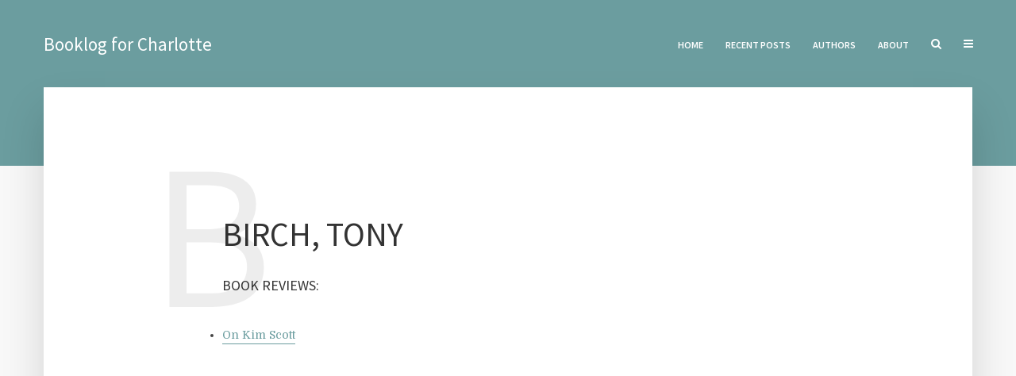

--- FILE ---
content_type: text/html; charset=UTF-8
request_url: https://booklogforcharlotte.com/authors/birch-tony/
body_size: 11543
content:
<!DOCTYPE html>
<html lang="en-US" class="no-js no-svg">
	<head>
		<meta charset="UTF-8">
		<meta name="viewport" content="width=device-width, initial-scale=1">
		<link rel="profile" href="http://gmpg.org/xfn/11">
		<title>Birch, Tony &#8211; Booklog for Charlotte</title>
<meta name='robots' content='max-image-preview:large' />
	<style>img:is([sizes="auto" i], [sizes^="auto," i]) { contain-intrinsic-size: 3000px 1500px }</style>
	<!-- Google tag (gtag.js) -->
<script async src="https://www.googletagmanager.com/gtag/js?id=G-N0F5YW9XVK"></script>
<script>
  window.dataLayer = window.dataLayer || [];
  function gtag(){dataLayer.push(arguments);}
  gtag('js', new Date());

  gtag('config', 'G-N0F5YW9XVK');
</script>

<link rel='dns-prefetch' href='//fonts.googleapis.com' />
<link rel="alternate" type="application/rss+xml" title="Booklog for Charlotte &raquo; Feed" href="https://booklogforcharlotte.com/feed/" />
<link rel="alternate" type="application/rss+xml" title="Booklog for Charlotte &raquo; Comments Feed" href="https://booklogforcharlotte.com/comments/feed/" />
<script type="text/javascript">
/* <![CDATA[ */
window._wpemojiSettings = {"baseUrl":"https:\/\/s.w.org\/images\/core\/emoji\/16.0.1\/72x72\/","ext":".png","svgUrl":"https:\/\/s.w.org\/images\/core\/emoji\/16.0.1\/svg\/","svgExt":".svg","source":{"concatemoji":"https:\/\/booklogforcharlotte.com\/wp-includes\/js\/wp-emoji-release.min.js?ver=6.8.3"}};
/*! This file is auto-generated */
!function(s,n){var o,i,e;function c(e){try{var t={supportTests:e,timestamp:(new Date).valueOf()};sessionStorage.setItem(o,JSON.stringify(t))}catch(e){}}function p(e,t,n){e.clearRect(0,0,e.canvas.width,e.canvas.height),e.fillText(t,0,0);var t=new Uint32Array(e.getImageData(0,0,e.canvas.width,e.canvas.height).data),a=(e.clearRect(0,0,e.canvas.width,e.canvas.height),e.fillText(n,0,0),new Uint32Array(e.getImageData(0,0,e.canvas.width,e.canvas.height).data));return t.every(function(e,t){return e===a[t]})}function u(e,t){e.clearRect(0,0,e.canvas.width,e.canvas.height),e.fillText(t,0,0);for(var n=e.getImageData(16,16,1,1),a=0;a<n.data.length;a++)if(0!==n.data[a])return!1;return!0}function f(e,t,n,a){switch(t){case"flag":return n(e,"\ud83c\udff3\ufe0f\u200d\u26a7\ufe0f","\ud83c\udff3\ufe0f\u200b\u26a7\ufe0f")?!1:!n(e,"\ud83c\udde8\ud83c\uddf6","\ud83c\udde8\u200b\ud83c\uddf6")&&!n(e,"\ud83c\udff4\udb40\udc67\udb40\udc62\udb40\udc65\udb40\udc6e\udb40\udc67\udb40\udc7f","\ud83c\udff4\u200b\udb40\udc67\u200b\udb40\udc62\u200b\udb40\udc65\u200b\udb40\udc6e\u200b\udb40\udc67\u200b\udb40\udc7f");case"emoji":return!a(e,"\ud83e\udedf")}return!1}function g(e,t,n,a){var r="undefined"!=typeof WorkerGlobalScope&&self instanceof WorkerGlobalScope?new OffscreenCanvas(300,150):s.createElement("canvas"),o=r.getContext("2d",{willReadFrequently:!0}),i=(o.textBaseline="top",o.font="600 32px Arial",{});return e.forEach(function(e){i[e]=t(o,e,n,a)}),i}function t(e){var t=s.createElement("script");t.src=e,t.defer=!0,s.head.appendChild(t)}"undefined"!=typeof Promise&&(o="wpEmojiSettingsSupports",i=["flag","emoji"],n.supports={everything:!0,everythingExceptFlag:!0},e=new Promise(function(e){s.addEventListener("DOMContentLoaded",e,{once:!0})}),new Promise(function(t){var n=function(){try{var e=JSON.parse(sessionStorage.getItem(o));if("object"==typeof e&&"number"==typeof e.timestamp&&(new Date).valueOf()<e.timestamp+604800&&"object"==typeof e.supportTests)return e.supportTests}catch(e){}return null}();if(!n){if("undefined"!=typeof Worker&&"undefined"!=typeof OffscreenCanvas&&"undefined"!=typeof URL&&URL.createObjectURL&&"undefined"!=typeof Blob)try{var e="postMessage("+g.toString()+"("+[JSON.stringify(i),f.toString(),p.toString(),u.toString()].join(",")+"));",a=new Blob([e],{type:"text/javascript"}),r=new Worker(URL.createObjectURL(a),{name:"wpTestEmojiSupports"});return void(r.onmessage=function(e){c(n=e.data),r.terminate(),t(n)})}catch(e){}c(n=g(i,f,p,u))}t(n)}).then(function(e){for(var t in e)n.supports[t]=e[t],n.supports.everything=n.supports.everything&&n.supports[t],"flag"!==t&&(n.supports.everythingExceptFlag=n.supports.everythingExceptFlag&&n.supports[t]);n.supports.everythingExceptFlag=n.supports.everythingExceptFlag&&!n.supports.flag,n.DOMReady=!1,n.readyCallback=function(){n.DOMReady=!0}}).then(function(){return e}).then(function(){var e;n.supports.everything||(n.readyCallback(),(e=n.source||{}).concatemoji?t(e.concatemoji):e.wpemoji&&e.twemoji&&(t(e.twemoji),t(e.wpemoji)))}))}((window,document),window._wpemojiSettings);
/* ]]> */
</script>
<style id='wp-emoji-styles-inline-css' type='text/css'>

	img.wp-smiley, img.emoji {
		display: inline !important;
		border: none !important;
		box-shadow: none !important;
		height: 1em !important;
		width: 1em !important;
		margin: 0 0.07em !important;
		vertical-align: -0.1em !important;
		background: none !important;
		padding: 0 !important;
	}
</style>
<link rel='stylesheet' id='wp-block-library-css' href='https://booklogforcharlotte.com/wp-includes/css/dist/block-library/style.min.css?ver=6.8.3' type='text/css' media='all' />
<style id='classic-theme-styles-inline-css' type='text/css'>
/*! This file is auto-generated */
.wp-block-button__link{color:#fff;background-color:#32373c;border-radius:9999px;box-shadow:none;text-decoration:none;padding:calc(.667em + 2px) calc(1.333em + 2px);font-size:1.125em}.wp-block-file__button{background:#32373c;color:#fff;text-decoration:none}
</style>
<style id='global-styles-inline-css' type='text/css'>
:root{--wp--preset--aspect-ratio--square: 1;--wp--preset--aspect-ratio--4-3: 4/3;--wp--preset--aspect-ratio--3-4: 3/4;--wp--preset--aspect-ratio--3-2: 3/2;--wp--preset--aspect-ratio--2-3: 2/3;--wp--preset--aspect-ratio--16-9: 16/9;--wp--preset--aspect-ratio--9-16: 9/16;--wp--preset--color--black: #000000;--wp--preset--color--cyan-bluish-gray: #abb8c3;--wp--preset--color--white: #ffffff;--wp--preset--color--pale-pink: #f78da7;--wp--preset--color--vivid-red: #cf2e2e;--wp--preset--color--luminous-vivid-orange: #ff6900;--wp--preset--color--luminous-vivid-amber: #fcb900;--wp--preset--color--light-green-cyan: #7bdcb5;--wp--preset--color--vivid-green-cyan: #00d084;--wp--preset--color--pale-cyan-blue: #8ed1fc;--wp--preset--color--vivid-cyan-blue: #0693e3;--wp--preset--color--vivid-purple: #9b51e0;--wp--preset--color--typology-acc: #6b9d9f;--wp--preset--color--typology-txt: #444444;--wp--preset--color--typology-meta: #888888;--wp--preset--color--typology-bg: #ffffff;--wp--preset--gradient--vivid-cyan-blue-to-vivid-purple: linear-gradient(135deg,rgba(6,147,227,1) 0%,rgb(155,81,224) 100%);--wp--preset--gradient--light-green-cyan-to-vivid-green-cyan: linear-gradient(135deg,rgb(122,220,180) 0%,rgb(0,208,130) 100%);--wp--preset--gradient--luminous-vivid-amber-to-luminous-vivid-orange: linear-gradient(135deg,rgba(252,185,0,1) 0%,rgba(255,105,0,1) 100%);--wp--preset--gradient--luminous-vivid-orange-to-vivid-red: linear-gradient(135deg,rgba(255,105,0,1) 0%,rgb(207,46,46) 100%);--wp--preset--gradient--very-light-gray-to-cyan-bluish-gray: linear-gradient(135deg,rgb(238,238,238) 0%,rgb(169,184,195) 100%);--wp--preset--gradient--cool-to-warm-spectrum: linear-gradient(135deg,rgb(74,234,220) 0%,rgb(151,120,209) 20%,rgb(207,42,186) 40%,rgb(238,44,130) 60%,rgb(251,105,98) 80%,rgb(254,248,76) 100%);--wp--preset--gradient--blush-light-purple: linear-gradient(135deg,rgb(255,206,236) 0%,rgb(152,150,240) 100%);--wp--preset--gradient--blush-bordeaux: linear-gradient(135deg,rgb(254,205,165) 0%,rgb(254,45,45) 50%,rgb(107,0,62) 100%);--wp--preset--gradient--luminous-dusk: linear-gradient(135deg,rgb(255,203,112) 0%,rgb(199,81,192) 50%,rgb(65,88,208) 100%);--wp--preset--gradient--pale-ocean: linear-gradient(135deg,rgb(255,245,203) 0%,rgb(182,227,212) 50%,rgb(51,167,181) 100%);--wp--preset--gradient--electric-grass: linear-gradient(135deg,rgb(202,248,128) 0%,rgb(113,206,126) 100%);--wp--preset--gradient--midnight: linear-gradient(135deg,rgb(2,3,129) 0%,rgb(40,116,252) 100%);--wp--preset--font-size--small: 12.8px;--wp--preset--font-size--medium: 20px;--wp--preset--font-size--large: 22.4px;--wp--preset--font-size--x-large: 42px;--wp--preset--font-size--normal: 16px;--wp--preset--font-size--huge: 28.8px;--wp--preset--spacing--20: 0.44rem;--wp--preset--spacing--30: 0.67rem;--wp--preset--spacing--40: 1rem;--wp--preset--spacing--50: 1.5rem;--wp--preset--spacing--60: 2.25rem;--wp--preset--spacing--70: 3.38rem;--wp--preset--spacing--80: 5.06rem;--wp--preset--shadow--natural: 6px 6px 9px rgba(0, 0, 0, 0.2);--wp--preset--shadow--deep: 12px 12px 50px rgba(0, 0, 0, 0.4);--wp--preset--shadow--sharp: 6px 6px 0px rgba(0, 0, 0, 0.2);--wp--preset--shadow--outlined: 6px 6px 0px -3px rgba(255, 255, 255, 1), 6px 6px rgba(0, 0, 0, 1);--wp--preset--shadow--crisp: 6px 6px 0px rgba(0, 0, 0, 1);}:where(.is-layout-flex){gap: 0.5em;}:where(.is-layout-grid){gap: 0.5em;}body .is-layout-flex{display: flex;}.is-layout-flex{flex-wrap: wrap;align-items: center;}.is-layout-flex > :is(*, div){margin: 0;}body .is-layout-grid{display: grid;}.is-layout-grid > :is(*, div){margin: 0;}:where(.wp-block-columns.is-layout-flex){gap: 2em;}:where(.wp-block-columns.is-layout-grid){gap: 2em;}:where(.wp-block-post-template.is-layout-flex){gap: 1.25em;}:where(.wp-block-post-template.is-layout-grid){gap: 1.25em;}.has-black-color{color: var(--wp--preset--color--black) !important;}.has-cyan-bluish-gray-color{color: var(--wp--preset--color--cyan-bluish-gray) !important;}.has-white-color{color: var(--wp--preset--color--white) !important;}.has-pale-pink-color{color: var(--wp--preset--color--pale-pink) !important;}.has-vivid-red-color{color: var(--wp--preset--color--vivid-red) !important;}.has-luminous-vivid-orange-color{color: var(--wp--preset--color--luminous-vivid-orange) !important;}.has-luminous-vivid-amber-color{color: var(--wp--preset--color--luminous-vivid-amber) !important;}.has-light-green-cyan-color{color: var(--wp--preset--color--light-green-cyan) !important;}.has-vivid-green-cyan-color{color: var(--wp--preset--color--vivid-green-cyan) !important;}.has-pale-cyan-blue-color{color: var(--wp--preset--color--pale-cyan-blue) !important;}.has-vivid-cyan-blue-color{color: var(--wp--preset--color--vivid-cyan-blue) !important;}.has-vivid-purple-color{color: var(--wp--preset--color--vivid-purple) !important;}.has-black-background-color{background-color: var(--wp--preset--color--black) !important;}.has-cyan-bluish-gray-background-color{background-color: var(--wp--preset--color--cyan-bluish-gray) !important;}.has-white-background-color{background-color: var(--wp--preset--color--white) !important;}.has-pale-pink-background-color{background-color: var(--wp--preset--color--pale-pink) !important;}.has-vivid-red-background-color{background-color: var(--wp--preset--color--vivid-red) !important;}.has-luminous-vivid-orange-background-color{background-color: var(--wp--preset--color--luminous-vivid-orange) !important;}.has-luminous-vivid-amber-background-color{background-color: var(--wp--preset--color--luminous-vivid-amber) !important;}.has-light-green-cyan-background-color{background-color: var(--wp--preset--color--light-green-cyan) !important;}.has-vivid-green-cyan-background-color{background-color: var(--wp--preset--color--vivid-green-cyan) !important;}.has-pale-cyan-blue-background-color{background-color: var(--wp--preset--color--pale-cyan-blue) !important;}.has-vivid-cyan-blue-background-color{background-color: var(--wp--preset--color--vivid-cyan-blue) !important;}.has-vivid-purple-background-color{background-color: var(--wp--preset--color--vivid-purple) !important;}.has-black-border-color{border-color: var(--wp--preset--color--black) !important;}.has-cyan-bluish-gray-border-color{border-color: var(--wp--preset--color--cyan-bluish-gray) !important;}.has-white-border-color{border-color: var(--wp--preset--color--white) !important;}.has-pale-pink-border-color{border-color: var(--wp--preset--color--pale-pink) !important;}.has-vivid-red-border-color{border-color: var(--wp--preset--color--vivid-red) !important;}.has-luminous-vivid-orange-border-color{border-color: var(--wp--preset--color--luminous-vivid-orange) !important;}.has-luminous-vivid-amber-border-color{border-color: var(--wp--preset--color--luminous-vivid-amber) !important;}.has-light-green-cyan-border-color{border-color: var(--wp--preset--color--light-green-cyan) !important;}.has-vivid-green-cyan-border-color{border-color: var(--wp--preset--color--vivid-green-cyan) !important;}.has-pale-cyan-blue-border-color{border-color: var(--wp--preset--color--pale-cyan-blue) !important;}.has-vivid-cyan-blue-border-color{border-color: var(--wp--preset--color--vivid-cyan-blue) !important;}.has-vivid-purple-border-color{border-color: var(--wp--preset--color--vivid-purple) !important;}.has-vivid-cyan-blue-to-vivid-purple-gradient-background{background: var(--wp--preset--gradient--vivid-cyan-blue-to-vivid-purple) !important;}.has-light-green-cyan-to-vivid-green-cyan-gradient-background{background: var(--wp--preset--gradient--light-green-cyan-to-vivid-green-cyan) !important;}.has-luminous-vivid-amber-to-luminous-vivid-orange-gradient-background{background: var(--wp--preset--gradient--luminous-vivid-amber-to-luminous-vivid-orange) !important;}.has-luminous-vivid-orange-to-vivid-red-gradient-background{background: var(--wp--preset--gradient--luminous-vivid-orange-to-vivid-red) !important;}.has-very-light-gray-to-cyan-bluish-gray-gradient-background{background: var(--wp--preset--gradient--very-light-gray-to-cyan-bluish-gray) !important;}.has-cool-to-warm-spectrum-gradient-background{background: var(--wp--preset--gradient--cool-to-warm-spectrum) !important;}.has-blush-light-purple-gradient-background{background: var(--wp--preset--gradient--blush-light-purple) !important;}.has-blush-bordeaux-gradient-background{background: var(--wp--preset--gradient--blush-bordeaux) !important;}.has-luminous-dusk-gradient-background{background: var(--wp--preset--gradient--luminous-dusk) !important;}.has-pale-ocean-gradient-background{background: var(--wp--preset--gradient--pale-ocean) !important;}.has-electric-grass-gradient-background{background: var(--wp--preset--gradient--electric-grass) !important;}.has-midnight-gradient-background{background: var(--wp--preset--gradient--midnight) !important;}.has-small-font-size{font-size: var(--wp--preset--font-size--small) !important;}.has-medium-font-size{font-size: var(--wp--preset--font-size--medium) !important;}.has-large-font-size{font-size: var(--wp--preset--font-size--large) !important;}.has-x-large-font-size{font-size: var(--wp--preset--font-size--x-large) !important;}
:where(.wp-block-post-template.is-layout-flex){gap: 1.25em;}:where(.wp-block-post-template.is-layout-grid){gap: 1.25em;}
:where(.wp-block-columns.is-layout-flex){gap: 2em;}:where(.wp-block-columns.is-layout-grid){gap: 2em;}
:root :where(.wp-block-pullquote){font-size: 1.5em;line-height: 1.6;}
</style>
<link rel='stylesheet' id='mks_shortcodes_simple_line_icons-css' href='https://booklogforcharlotte.com/wp-content/plugins/meks-flexible-shortcodes/css/simple-line/simple-line-icons.css?ver=1.3.6' type='text/css' media='screen' />
<link rel='stylesheet' id='mks_shortcodes_css-css' href='https://booklogforcharlotte.com/wp-content/plugins/meks-flexible-shortcodes/css/style.css?ver=1.3.6' type='text/css' media='screen' />
<link rel='stylesheet' id='typology-fonts-css' href='https://fonts.googleapis.com/css?family=Domine%3A400%7CSource+Sans+Pro%3A400%2C600&#038;subset=latin%2Clatin-ext&#038;ver=1.7.6' type='text/css' media='all' />
<link rel='stylesheet' id='typology-main-css' href='https://booklogforcharlotte.com/wp-content/themes/typology/assets/css/min.css?ver=1.7.6' type='text/css' media='all' />
<style id='typology-main-inline-css' type='text/css'>
body,blockquote:before, q:before{font-family: 'Domine';font-weight: 400;}body,.typology-action-button .sub-menu{color:#444444;}body{background:#f8f8f8;font-size: 1.6rem;}.typology-fake-bg{background:#f8f8f8;}.typology-sidebar,.typology-section{background:#ffffff;}h1, h2, h3, h4, h5, h6,.h1, .h2, .h3, .h4, .h5, .h6,.submit,.mks_read_more a,input[type="submit"],input[type="button"],a.mks_button,.cover-letter,.post-letter,.woocommerce nav.woocommerce-pagination ul li span,.woocommerce nav.woocommerce-pagination ul li a,.woocommerce div.product .woocommerce-tabs ul.tabs li,.typology-pagination a,.typology-pagination span,.comment-author .fn,.post-date-month,.typology-button-social,.meks-instagram-follow-link a,.mks_autor_link_wrap a,.entry-pre-title,.typology-button,button,.wp-block-cover .wp-block-cover-image-text, .wp-block-cover .wp-block-cover-text, .wp-block-cover h2, .wp-block-cover-image .wp-block-cover-image-text, .wp-block-cover-image .wp-block-cover-text, .wp-block-cover-image h2,.wp-block-button__link,body div.wpforms-container-full .wpforms-form input[type=submit], body div.wpforms-container-full .wpforms-form button[type=submit], body div.wpforms-container-full .wpforms-form .wpforms-page-button {font-family: 'Source Sans Pro';font-weight: 400;}.typology-header .typology-nav{font-family: 'Source Sans Pro';font-weight: 600;}.typology-cover .entry-title,.typology-cover h1 { font-size: 6.4rem;}h1, .h1 {font-size: 4.2rem;}h2, .h2 {font-size: 3.2rem;}h3, .h3 {font-size: 2.8rem;}h4, .h4 {font-size: 2.3rem;}h5, .h5,.typology-layout-c.post-image-on .entry-title,blockquote, q {font-size: 1.8rem;}h6, .h6 {font-size: 1.5rem;}.widget{font-size: 1.4rem;}.typology-header .typology-nav a{font-size: 1.2rem;}.typology-layout-b .post-date-hidden,.meta-item{font-size: 1.3rem;}.post-letter {font-size: 26.0rem;}.typology-layout-c .post-letter{height: 26.0rem;}.cover-letter {font-size: 60.0rem;}h1, h2, h3, h4, h5, h6,.h1, .h2, .h3, .h4, .h5, .h6,h1 a,h2 a,h3 a,h4 a,h5 a,h6 a,.post-date-month{color:#333333;}.typology-single-sticky a{color:#444444;}.entry-title a:hover,.typology-single-sticky a:hover{color:#6b9d9f;}.bypostauthor .comment-author:before,#cancel-comment-reply-link:after{background:#6b9d9f;}a,.widget .textwidget a,.typology-layout-b .post-date-hidden{color: #6b9d9f;}.single .typology-section:first-child .section-content, .section-content-page, .section-content.section-content-a{max-width: 720px;}.typology-header{height:110px;}.typology-header-sticky-on .typology-header{background:#6b9d9f;}.cover-letter{padding-top: 110px;}.site-title a,.typology-site-description{color: #ffffff;}.typology-header .typology-nav,.typology-header .typology-nav > li > a{color: #ffffff;}.typology-header .typology-nav .sub-menu a{ color:#444444;}.typology-header .typology-nav .sub-menu a:hover{color: #6b9d9f;}.typology-action-button .sub-menu ul a:before{background: #6b9d9f;}.sub-menu .current-menu-item a{color:#6b9d9f;}.dot,.typology-header .typology-nav .sub-menu{background:#ffffff;}.typology-header .typology-main-navigation .sub-menu .current-menu-ancestor > a,.typology-header .typology-main-navigation .sub-menu .current-menu-item > a{color: #6b9d9f;}.typology-header-wide .slot-l{left: 35px;}.typology-header-wide .slot-r{right: 20px;}.meta-item,.meta-item span,.meta-item a,.comment-metadata a{color: #888888;}.comment-meta .url,.meta-item a:hover{color:#333333;}.typology-post:after,.section-title:after,.typology-pagination:before{background:rgba(51,51,51,0.2);}.typology-layout-b .post-date-day,.typology-outline-nav li a:hover,.style-timeline .post-date-day{color:#6b9d9f;}.typology-layout-b .post-date:after,blockquote:before,q:before{background:#6b9d9f;}.typology-sticky-c,.typology-sticky-to-top span,.sticky-author-date{color: #888888;}.typology-outline-nav li a{color: #444444;}.typology-post.typology-layout-b:before, .section-content-b .typology-ad-between-posts:before{background:rgba(68,68,68,0.1);}.submit,.mks_read_more a,input[type="submit"],input[type="button"],a.mks_button,.typology-button,.submit,.typology-button-social,.page-template-template-authors .typology-author .typology-button-social,.widget .mks_autor_link_wrap a,.widget .meks-instagram-follow-link a,.widget .mks_read_more a,button,body div.wpforms-container-full .wpforms-form input[type=submit], body div.wpforms-container-full .wpforms-form button[type=submit], body div.wpforms-container-full .wpforms-form .wpforms-page-button {color:#ffffff;background: #6b9d9f;border:1px solid #6b9d9f;}body div.wpforms-container-full .wpforms-form input[type=submit]:hover, body div.wpforms-container-full .wpforms-form input[type=submit]:focus, body div.wpforms-container-full .wpforms-form input[type=submit]:active, body div.wpforms-container-full .wpforms-form button[type=submit]:hover, body div.wpforms-container-full .wpforms-form button[type=submit]:focus, body div.wpforms-container-full .wpforms-form button[type=submit]:active, body div.wpforms-container-full .wpforms-form .wpforms-page-button:hover, body div.wpforms-container-full .wpforms-form .wpforms-page-button:active, body div.wpforms-container-full .wpforms-form .wpforms-page-button:focus {color:#ffffff;background: #6b9d9f;border:1px solid #6b9d9f;}.page-template-template-authors .typology-author .typology-icon-social:hover {border:1px solid #6b9d9f;}.button-invert{color:#6b9d9f;background:transparent;}.widget .mks_autor_link_wrap a:hover,.widget .meks-instagram-follow-link a:hover,.widget .mks_read_more a:hover{color:#ffffff;}.typology-cover{min-height: 240px;}.typology-cover-empty{height:209px;min-height:209px;}.typology-fake-bg .typology-section:first-child {top: -99px;}.typology-flat .typology-cover-empty{height:110px;}.typology-flat .typology-cover{min-height:110px;}.typology-cover-empty,.typology-cover,.typology-header-sticky{background: #6b9d9f;;}.typology-cover-overlay:after{background: rgba(107,157,159,0.6);}.typology-sidebar-header{background:#6b9d9f;}.typology-cover,.typology-cover .entry-title,.typology-cover .entry-title a,.typology-cover .meta-item,.typology-cover .meta-item span,.typology-cover .meta-item a,.typology-cover h1,.typology-cover h2,.typology-cover h3{color: #ffffff;}.typology-cover .typology-button{color: #6b9d9f;background:#ffffff;border:1px solid #ffffff;}.typology-cover .button-invert{color: #ffffff;background: transparent;}.typology-cover-slider .owl-dots .owl-dot span{background:#ffffff;}.typology-outline-nav li:before,.widget ul li:before{background:#6b9d9f;}.widget a{color:#444444;}.widget a:hover,.widget_calendar table tbody td a,.entry-tags a:hover,.wp-block-tag-cloud a:hover{color:#6b9d9f;}.widget_calendar table tbody td a:hover,.widget table td,.entry-tags a,.wp-block-tag-cloud a{color:#444444;}.widget table,.widget table td,.widget_calendar table thead th,table,td, th{border-color: rgba(68,68,68,0.3);}.widget ul li,.widget .recentcomments{color:#444444;}.widget .post-date{color:#888888;}#today{background:rgba(68,68,68,0.1);}.typology-pagination .current, .typology-pagination .infinite-scroll a, .typology-pagination .load-more a, .typology-pagination .nav-links .next, .typology-pagination .nav-links .prev, .typology-pagination .next a, .typology-pagination .prev a{color: #ffffff;background:#333333;}.typology-pagination a, .typology-pagination span{color: #333333;border:1px solid #333333;}.typology-footer{background:#f8f8f8;color:#aaaaaa;}.typology-footer h1,.typology-footer h2,.typology-footer h3,.typology-footer h4,.typology-footer h5,.typology-footer h6,.typology-footer .post-date-month{color:#aaaaaa;}.typology-count{background: #6b9d9f;}.typology-footer a, .typology-footer .widget .textwidget a{color: #888888;}input[type="text"], input[type="email"],input[type=search], input[type="url"], input[type="tel"], input[type="number"], input[type="date"], input[type="password"], textarea, select{border-color:rgba(68,68,68,0.2);}blockquote:after, blockquote:before, q:after, q:before{-webkit-box-shadow: 0 0 0 10px #ffffff;box-shadow: 0 0 0 10px #ffffff;}pre,.entry-content #mc_embed_signup{background: rgba(68,68,68,0.1);}.wp-block-button__link{background: #6b9d9f;color: #ffffff; }.wp-block-image figcaption,.wp-block-audio figcaption{color: #444444;}.wp-block-pullquote:not(.is-style-solid-color) blockquote{border-top:2px solid #444444;border-bottom:2px solid #444444;}.wp-block-pullquote.is-style-solid-color{background: #6b9d9f;color: #ffffff; }.wp-block-separator{border-color: rgba(68,68,68,0.3);}body.wp-editor{background:#ffffff;}.has-small-font-size{ font-size: 1.3rem;}.has-large-font-size{ font-size: 1.9rem;}.has-huge-font-size{ font-size: 2.2rem;}@media(min-width: 801px){.has-small-font-size{ font-size: 1.3rem;}.has-normal-font-size{ font-size: 1.6rem;}.has-large-font-size{ font-size: 2.2rem;}.has-huge-font-size{ font-size: 2.9rem;}}.has-typology-acc-background-color{ background-color: #6b9d9f;}.has-typology-acc-color{ color: #6b9d9f;}.has-typology-txt-background-color{ background-color: #444444;}.has-typology-txt-color{ color: #444444;}.has-typology-meta-background-color{ background-color: #888888;}.has-typology-meta-color{ color: #888888;}.has-typology-bg-background-color{ background-color: #ffffff;}.has-typology-bg-color{ color: #ffffff;}.site-title{text-transform: uppercase;}.typology-site-description{text-transform: none;}.typology-nav{text-transform: uppercase;}h1, h2, h3, h4, h5, h6{text-transform: uppercase;}.section-title{text-transform: uppercase;}.widget-title{text-transform: uppercase;}.meta-item{text-transform: none;}.typology-button{text-transform: uppercase;}.submit,.mks_read_more a,input[type="submit"],input[type="button"],a.mks_button,.typology-button,.widget .mks_autor_link_wrap a,.widget .meks-instagram-follow-link a,.widget .mks_read_more a,button,.typology-button-social,.wp-block-button__link,body div.wpforms-container-full .wpforms-form input[type=submit], body div.wpforms-container-full .wpforms-form button[type=submit], body div.wpforms-container-full .wpforms-form .wpforms-page-button {text-transform: uppercase;}
</style>
<link rel='stylesheet' id='typology_child_style-css' href='https://booklogforcharlotte.com/wp-content/themes/typology-child/style.css?ver=1730923573' type='text/css' media='screen' />
<script type="text/javascript" src="https://booklogforcharlotte.com/wp-includes/js/jquery/jquery.min.js?ver=3.7.1" id="jquery-core-js"></script>
<script type="text/javascript" src="https://booklogforcharlotte.com/wp-includes/js/jquery/jquery-migrate.min.js?ver=3.4.1" id="jquery-migrate-js"></script>
<link rel="https://api.w.org/" href="https://booklogforcharlotte.com/wp-json/" /><link rel="EditURI" type="application/rsd+xml" title="RSD" href="https://booklogforcharlotte.com/xmlrpc.php?rsd" />
<meta name="generator" content="WordPress 6.8.3" />
<link rel="canonical" href="https://booklogforcharlotte.com/authors/birch-tony/" />
<link rel='shortlink' href='https://booklogforcharlotte.com/?p=7050' />
<link rel="alternate" title="oEmbed (JSON)" type="application/json+oembed" href="https://booklogforcharlotte.com/wp-json/oembed/1.0/embed?url=https%3A%2F%2Fbooklogforcharlotte.com%2Fauthors%2Fbirch-tony%2F" />
<link rel="alternate" title="oEmbed (XML)" type="text/xml+oembed" href="https://booklogforcharlotte.com/wp-json/oembed/1.0/embed?url=https%3A%2F%2Fbooklogforcharlotte.com%2Fauthors%2Fbirch-tony%2F&#038;format=xml" />
<meta name="generator" content="Redux 4.5.0" />	</head>

	<body class="wp-singular book_author-template-default single single-book_author postid-7050 wp-embed-responsive wp-theme-typology wp-child-theme-typology-child typology-v_1_7_6 typology-child">

		
			<header id="typology-header" class="typology-header">
				<div class="container">
					<div class="slot-l">
	<div class="typology-site-branding">
	
	<span class="site-title h4"><a href="https://booklogforcharlotte.com/" rel="home">Booklog for Charlotte</a></span>	
</div>
	
</div>

<div class="slot-r">
				<ul id="menu-main" class="typology-nav typology-main-navigation"><li id="menu-item-2292" class="menu-item menu-item-type-post_type menu-item-object-page menu-item-home menu-item-2292"><a href="https://booklogforcharlotte.com/">Home</a></li>
<li id="menu-item-2332" class="menu-item menu-item-type-post_type menu-item-object-page current_page_parent menu-item-2332"><a href="https://booklogforcharlotte.com/posts/">Recent Posts</a></li>
<li id="menu-item-2296" class="menu-item menu-item-type-custom menu-item-object-custom menu-item-2296"><a href="/authors">Authors</a></li>
<li id="menu-item-2295" class="menu-item menu-item-type-post_type menu-item-object-page menu-item-2295"><a href="https://booklogforcharlotte.com/about/">About</a></li>
</ul>			
	<ul class="typology-nav typology-actions-list">
    <li class="typology-actions-button typology-action-search">
	<span>
		<i class="fa fa-search"></i>
	</span>
	<ul class="sub-menu">
		<li>
			<form class="typology-search-form" action="https://booklogforcharlotte.com/" method="get">
	<input name="s" type="text" value="" placeholder="Type here to search..." />
	<button type="submit" class="typology-button typology-button-search typology-icon-button">Search</button> 
	</form>		</li>
	</ul>
</li><li class="typology-action-button typology-action-sidebar ">
		<span>
			<i class="fa fa-bars"></i>
		</span>
</li>
</ul></div>				</div>
			</header>

		
	
			
        				<div id="typology-cover" class="typology-cover typology-cover-empty">
            		</div>
		<div class="typology-fake-bg">
			<div class="typology-section">
				    
				<div class="section-content">
    <article id="post-7050" class="typology-post typology-single-post post-7050 book_author type-book_author status-publish hentry">

        
            <header class="entry-header">

                <h1 class="entry-title entry-title-cover-empty">Birch, Tony</h1>
                                    <div class="post-letter">B</div>
                
            </header>

                
        <div class="entry-content clearfix">
                        
            
            
                           
    <div class="entry-content">

                    <h3 class="h5">Book reviews:</h3>
        
        <ul class="author-reviews">

                                    <li>
                    <a href="https://booklogforcharlotte.com/2024/07/on-kim-scott-by-tony-birch/">

                        
                                               
                        
                        
                        
                        On Kim Scott 
                    </a>
                </li>
                            </ul>
    </div>
            
             
                            
                        
            
        </div>

                             
        
    </article>
</div>			

				
								
							</div>

		
	


                            <footer id="typology-footer" class="typology-footer">
                    
                                        
                                            
                        <div class="container">
                                    
                                                                    
                                                                    
                                                                    
                        </div>

                                    </footer>
            
            
		</div>

		<div class="typology-sidebar">
	<div class="typology-sidebar-header">
		<div class="typology-sidebar-header-wrapper">
			<div class="typology-site-branding">
	
	<span class="site-title h4"><a href="https://booklogforcharlotte.com/" rel="home">Booklog for Charlotte</a></span>	
</div>
			<span class="typology-sidebar-close"><i class="fa fa-times" aria-hidden="true"></i></span>
		</div>
	</div>

	<div class="widget typology-responsive-menu">
					<ul id="menu-main-1" class="typology-nav typology-main-navigation"><li class="menu-item menu-item-type-post_type menu-item-object-page menu-item-home menu-item-2292"><a href="https://booklogforcharlotte.com/">Home</a></li>
<li class="menu-item menu-item-type-post_type menu-item-object-page current_page_parent menu-item-2332"><a href="https://booklogforcharlotte.com/posts/">Recent Posts</a></li>
<li class="menu-item menu-item-type-custom menu-item-object-custom menu-item-2296"><a href="/authors">Authors</a></li>
<li class="menu-item menu-item-type-post_type menu-item-object-page menu-item-2295"><a href="https://booklogforcharlotte.com/about/">About</a></li>
</ul>		</div>

					
								<div id="text-4" class="widget clearfix widget_text">			<div class="textwidget"><p><a href="http://eepurl.com/dACtBr" target="_blank" rel="noopener">Sign up to get latest posts in your inbox.</a></p>
</div>
		</div><div id="categories-2" class="widget clearfix widget_categories"><h4 class="widget-title h5">Categories</h4>
			<ul>
					<li class="cat-item cat-item-4"><a href="https://booklogforcharlotte.com/category/audiobook-reviews/">Audiobook Reviews</a> (399)
</li>
	<li class="cat-item cat-item-5"><a href="https://booklogforcharlotte.com/category/books-to-read/">Books to Read</a> (49)
</li>
	<li class="cat-item cat-item-6"><a href="https://booklogforcharlotte.com/category/lists-of-favorites/">Lists of Favorites</a> (15)
</li>
	<li class="cat-item cat-item-1"><a href="https://booklogforcharlotte.com/category/other-reviews/">Other Reviews</a> (296)
</li>
	<li class="cat-item cat-item-2"><a href="https://booklogforcharlotte.com/category/reviews-of-australian-literature/">Reviews of Australian Literature</a> (137)
</li>
	<li class="cat-item cat-item-8"><a href="https://booklogforcharlotte.com/category/reviews-of-irish-literature/">Reviews of Irish Literature</a> (41)
</li>
	<li class="cat-item cat-item-3"><a href="https://booklogforcharlotte.com/category/reviews-of-non-fiction-books/">Reviews of Non-fiction Books</a> (215)
</li>
			</ul>

			</div>
		<div id="recent-posts-2" class="widget clearfix widget_recent_entries">
		<h4 class="widget-title h5">Recent Posts</h4>
		<ul>
											<li>
					<a href="https://booklogforcharlotte.com/2026/01/seduction-theory-by-emily-adrian/">Seduction Theory by Emily Adrian</a>
											<span class="post-date">January 2, 2026</span>
									</li>
											<li>
					<a href="https://booklogforcharlotte.com/2025/12/favorite-books-for-2025/">Favorite Books for 2025</a>
											<span class="post-date">December 29, 2025</span>
									</li>
											<li>
					<a href="https://booklogforcharlotte.com/2025/12/the-wilderness-by-angela-flournoy/">The Wilderness by Angela Flournoy</a>
											<span class="post-date">December 28, 2025</span>
									</li>
											<li>
					<a href="https://booklogforcharlotte.com/2025/12/the-cafe-with-no-name-by-robert-seethaler/">The Café with No Name by Robert Seethaler</a>
											<span class="post-date">December 22, 2025</span>
									</li>
											<li>
					<a href="https://booklogforcharlotte.com/2025/12/heart-of-a-stranger-by-angela-buchdal/">Heart of a Stranger by Angela Buchdal</a>
											<span class="post-date">December 10, 2025</span>
									</li>
											<li>
					<a href="https://booklogforcharlotte.com/2025/12/the-ghost-walk-by-karen-herbert/">The Ghost Walk by Karen Herbert</a>
											<span class="post-date">December 3, 2025</span>
									</li>
											<li>
					<a href="https://booklogforcharlotte.com/2025/11/birdseye-by-mark-kurlansky/">Birdseye by Mark Kurlansky</a>
											<span class="post-date">November 27, 2025</span>
									</li>
											<li>
					<a href="https://booklogforcharlotte.com/2025/11/full-tilt-by-dervla-murphy/">Full Tilt by Dervla Murphy</a>
											<span class="post-date">November 21, 2025</span>
									</li>
											<li>
					<a href="https://booklogforcharlotte.com/2025/11/the-bookbinder-by-pip-williams/">The Bookbinder by Pip Williams</a>
											<span class="post-date">November 15, 2025</span>
									</li>
											<li>
					<a href="https://booklogforcharlotte.com/2025/11/the-gifted-school-by-bruce-holsinger/">The Gifted School by Bruce Holsinger</a>
											<span class="post-date">November 6, 2025</span>
									</li>
					</ul>

		</div><div id="archives-2" class="widget clearfix widget_archive"><h4 class="widget-title h5">Archives</h4>		<label class="screen-reader-text" for="archives-dropdown-2">Archives</label>
		<select id="archives-dropdown-2" name="archive-dropdown">
			
			<option value="">Select Month</option>
				<option value='https://booklogforcharlotte.com/2026/01/'> January 2026 &nbsp;(1)</option>
	<option value='https://booklogforcharlotte.com/2025/12/'> December 2025 &nbsp;(5)</option>
	<option value='https://booklogforcharlotte.com/2025/11/'> November 2025 &nbsp;(4)</option>
	<option value='https://booklogforcharlotte.com/2025/10/'> October 2025 &nbsp;(5)</option>
	<option value='https://booklogforcharlotte.com/2025/09/'> September 2025 &nbsp;(4)</option>
	<option value='https://booklogforcharlotte.com/2025/08/'> August 2025 &nbsp;(5)</option>
	<option value='https://booklogforcharlotte.com/2025/07/'> July 2025 &nbsp;(3)</option>
	<option value='https://booklogforcharlotte.com/2025/06/'> June 2025 &nbsp;(4)</option>
	<option value='https://booklogforcharlotte.com/2025/05/'> May 2025 &nbsp;(4)</option>
	<option value='https://booklogforcharlotte.com/2025/04/'> April 2025 &nbsp;(5)</option>
	<option value='https://booklogforcharlotte.com/2025/03/'> March 2025 &nbsp;(5)</option>
	<option value='https://booklogforcharlotte.com/2025/02/'> February 2025 &nbsp;(3)</option>
	<option value='https://booklogforcharlotte.com/2025/01/'> January 2025 &nbsp;(4)</option>
	<option value='https://booklogforcharlotte.com/2024/12/'> December 2024 &nbsp;(5)</option>
	<option value='https://booklogforcharlotte.com/2024/11/'> November 2024 &nbsp;(4)</option>
	<option value='https://booklogforcharlotte.com/2024/10/'> October 2024 &nbsp;(3)</option>
	<option value='https://booklogforcharlotte.com/2024/09/'> September 2024 &nbsp;(5)</option>
	<option value='https://booklogforcharlotte.com/2024/08/'> August 2024 &nbsp;(4)</option>
	<option value='https://booklogforcharlotte.com/2024/07/'> July 2024 &nbsp;(6)</option>
	<option value='https://booklogforcharlotte.com/2024/06/'> June 2024 &nbsp;(5)</option>
	<option value='https://booklogforcharlotte.com/2024/05/'> May 2024 &nbsp;(5)</option>
	<option value='https://booklogforcharlotte.com/2024/04/'> April 2024 &nbsp;(5)</option>
	<option value='https://booklogforcharlotte.com/2024/03/'> March 2024 &nbsp;(5)</option>
	<option value='https://booklogforcharlotte.com/2024/02/'> February 2024 &nbsp;(3)</option>
	<option value='https://booklogforcharlotte.com/2024/01/'> January 2024 &nbsp;(5)</option>
	<option value='https://booklogforcharlotte.com/2023/12/'> December 2023 &nbsp;(3)</option>
	<option value='https://booklogforcharlotte.com/2023/11/'> November 2023 &nbsp;(4)</option>
	<option value='https://booklogforcharlotte.com/2023/10/'> October 2023 &nbsp;(3)</option>
	<option value='https://booklogforcharlotte.com/2023/09/'> September 2023 &nbsp;(1)</option>
	<option value='https://booklogforcharlotte.com/2023/08/'> August 2023 &nbsp;(6)</option>
	<option value='https://booklogforcharlotte.com/2023/07/'> July 2023 &nbsp;(5)</option>
	<option value='https://booklogforcharlotte.com/2023/06/'> June 2023 &nbsp;(4)</option>
	<option value='https://booklogforcharlotte.com/2023/05/'> May 2023 &nbsp;(4)</option>
	<option value='https://booklogforcharlotte.com/2023/04/'> April 2023 &nbsp;(6)</option>
	<option value='https://booklogforcharlotte.com/2023/03/'> March 2023 &nbsp;(3)</option>
	<option value='https://booklogforcharlotte.com/2023/02/'> February 2023 &nbsp;(4)</option>
	<option value='https://booklogforcharlotte.com/2023/01/'> January 2023 &nbsp;(5)</option>
	<option value='https://booklogforcharlotte.com/2022/12/'> December 2022 &nbsp;(3)</option>
	<option value='https://booklogforcharlotte.com/2022/11/'> November 2022 &nbsp;(5)</option>
	<option value='https://booklogforcharlotte.com/2022/10/'> October 2022 &nbsp;(4)</option>
	<option value='https://booklogforcharlotte.com/2022/09/'> September 2022 &nbsp;(4)</option>
	<option value='https://booklogforcharlotte.com/2022/08/'> August 2022 &nbsp;(5)</option>
	<option value='https://booklogforcharlotte.com/2022/07/'> July 2022 &nbsp;(3)</option>
	<option value='https://booklogforcharlotte.com/2022/06/'> June 2022 &nbsp;(5)</option>
	<option value='https://booklogforcharlotte.com/2022/05/'> May 2022 &nbsp;(3)</option>
	<option value='https://booklogforcharlotte.com/2022/04/'> April 2022 &nbsp;(4)</option>
	<option value='https://booklogforcharlotte.com/2022/03/'> March 2022 &nbsp;(4)</option>
	<option value='https://booklogforcharlotte.com/2022/02/'> February 2022 &nbsp;(4)</option>
	<option value='https://booklogforcharlotte.com/2022/01/'> January 2022 &nbsp;(4)</option>
	<option value='https://booklogforcharlotte.com/2021/12/'> December 2021 &nbsp;(3)</option>
	<option value='https://booklogforcharlotte.com/2021/11/'> November 2021 &nbsp;(6)</option>
	<option value='https://booklogforcharlotte.com/2021/10/'> October 2021 &nbsp;(4)</option>
	<option value='https://booklogforcharlotte.com/2021/09/'> September 2021 &nbsp;(1)</option>
	<option value='https://booklogforcharlotte.com/2021/08/'> August 2021 &nbsp;(3)</option>
	<option value='https://booklogforcharlotte.com/2021/07/'> July 2021 &nbsp;(6)</option>
	<option value='https://booklogforcharlotte.com/2021/06/'> June 2021 &nbsp;(3)</option>
	<option value='https://booklogforcharlotte.com/2021/05/'> May 2021 &nbsp;(5)</option>
	<option value='https://booklogforcharlotte.com/2021/04/'> April 2021 &nbsp;(4)</option>
	<option value='https://booklogforcharlotte.com/2021/03/'> March 2021 &nbsp;(4)</option>
	<option value='https://booklogforcharlotte.com/2021/02/'> February 2021 &nbsp;(3)</option>
	<option value='https://booklogforcharlotte.com/2021/01/'> January 2021 &nbsp;(3)</option>
	<option value='https://booklogforcharlotte.com/2020/12/'> December 2020 &nbsp;(7)</option>
	<option value='https://booklogforcharlotte.com/2020/11/'> November 2020 &nbsp;(2)</option>
	<option value='https://booklogforcharlotte.com/2020/10/'> October 2020 &nbsp;(5)</option>
	<option value='https://booklogforcharlotte.com/2020/09/'> September 2020 &nbsp;(4)</option>
	<option value='https://booklogforcharlotte.com/2020/08/'> August 2020 &nbsp;(7)</option>
	<option value='https://booklogforcharlotte.com/2020/07/'> July 2020 &nbsp;(4)</option>
	<option value='https://booklogforcharlotte.com/2020/06/'> June 2020 &nbsp;(6)</option>
	<option value='https://booklogforcharlotte.com/2020/05/'> May 2020 &nbsp;(4)</option>
	<option value='https://booklogforcharlotte.com/2020/04/'> April 2020 &nbsp;(3)</option>
	<option value='https://booklogforcharlotte.com/2020/03/'> March 2020 &nbsp;(3)</option>
	<option value='https://booklogforcharlotte.com/2020/02/'> February 2020 &nbsp;(6)</option>
	<option value='https://booklogforcharlotte.com/2020/01/'> January 2020 &nbsp;(7)</option>
	<option value='https://booklogforcharlotte.com/2019/12/'> December 2019 &nbsp;(5)</option>
	<option value='https://booklogforcharlotte.com/2019/11/'> November 2019 &nbsp;(3)</option>
	<option value='https://booklogforcharlotte.com/2019/10/'> October 2019 &nbsp;(5)</option>
	<option value='https://booklogforcharlotte.com/2019/09/'> September 2019 &nbsp;(3)</option>
	<option value='https://booklogforcharlotte.com/2019/08/'> August 2019 &nbsp;(4)</option>
	<option value='https://booklogforcharlotte.com/2019/07/'> July 2019 &nbsp;(7)</option>
	<option value='https://booklogforcharlotte.com/2019/06/'> June 2019 &nbsp;(5)</option>
	<option value='https://booklogforcharlotte.com/2019/05/'> May 2019 &nbsp;(4)</option>
	<option value='https://booklogforcharlotte.com/2019/04/'> April 2019 &nbsp;(3)</option>
	<option value='https://booklogforcharlotte.com/2019/03/'> March 2019 &nbsp;(4)</option>
	<option value='https://booklogforcharlotte.com/2019/02/'> February 2019 &nbsp;(5)</option>
	<option value='https://booklogforcharlotte.com/2019/01/'> January 2019 &nbsp;(5)</option>
	<option value='https://booklogforcharlotte.com/2018/12/'> December 2018 &nbsp;(4)</option>
	<option value='https://booklogforcharlotte.com/2018/11/'> November 2018 &nbsp;(4)</option>
	<option value='https://booklogforcharlotte.com/2018/10/'> October 2018 &nbsp;(7)</option>
	<option value='https://booklogforcharlotte.com/2018/09/'> September 2018 &nbsp;(5)</option>
	<option value='https://booklogforcharlotte.com/2018/08/'> August 2018 &nbsp;(4)</option>
	<option value='https://booklogforcharlotte.com/2018/07/'> July 2018 &nbsp;(5)</option>
	<option value='https://booklogforcharlotte.com/2018/06/'> June 2018 &nbsp;(12)</option>
	<option value='https://booklogforcharlotte.com/2018/04/'> April 2018 &nbsp;(1)</option>
	<option value='https://booklogforcharlotte.com/2018/03/'> March 2018 &nbsp;(3)</option>
	<option value='https://booklogforcharlotte.com/2018/02/'> February 2018 &nbsp;(3)</option>
	<option value='https://booklogforcharlotte.com/2018/01/'> January 2018 &nbsp;(5)</option>
	<option value='https://booklogforcharlotte.com/2017/12/'> December 2017 &nbsp;(8)</option>
	<option value='https://booklogforcharlotte.com/2017/11/'> November 2017 &nbsp;(5)</option>
	<option value='https://booklogforcharlotte.com/2017/10/'> October 2017 &nbsp;(4)</option>
	<option value='https://booklogforcharlotte.com/2017/09/'> September 2017 &nbsp;(5)</option>
	<option value='https://booklogforcharlotte.com/2017/08/'> August 2017 &nbsp;(3)</option>
	<option value='https://booklogforcharlotte.com/2017/07/'> July 2017 &nbsp;(6)</option>
	<option value='https://booklogforcharlotte.com/2017/06/'> June 2017 &nbsp;(3)</option>
	<option value='https://booklogforcharlotte.com/2017/05/'> May 2017 &nbsp;(5)</option>
	<option value='https://booklogforcharlotte.com/2017/04/'> April 2017 &nbsp;(6)</option>
	<option value='https://booklogforcharlotte.com/2017/03/'> March 2017 &nbsp;(3)</option>
	<option value='https://booklogforcharlotte.com/2017/02/'> February 2017 &nbsp;(5)</option>
	<option value='https://booklogforcharlotte.com/2017/01/'> January 2017 &nbsp;(4)</option>
	<option value='https://booklogforcharlotte.com/2016/12/'> December 2016 &nbsp;(4)</option>
	<option value='https://booklogforcharlotte.com/2016/11/'> November 2016 &nbsp;(7)</option>
	<option value='https://booklogforcharlotte.com/2016/10/'> October 2016 &nbsp;(4)</option>
	<option value='https://booklogforcharlotte.com/2016/09/'> September 2016 &nbsp;(5)</option>
	<option value='https://booklogforcharlotte.com/2016/08/'> August 2016 &nbsp;(5)</option>
	<option value='https://booklogforcharlotte.com/2016/07/'> July 2016 &nbsp;(4)</option>
	<option value='https://booklogforcharlotte.com/2016/06/'> June 2016 &nbsp;(5)</option>
	<option value='https://booklogforcharlotte.com/2016/05/'> May 2016 &nbsp;(3)</option>
	<option value='https://booklogforcharlotte.com/2016/04/'> April 2016 &nbsp;(3)</option>
	<option value='https://booklogforcharlotte.com/2016/03/'> March 2016 &nbsp;(6)</option>
	<option value='https://booklogforcharlotte.com/2016/02/'> February 2016 &nbsp;(4)</option>
	<option value='https://booklogforcharlotte.com/2016/01/'> January 2016 &nbsp;(4)</option>
	<option value='https://booklogforcharlotte.com/2015/12/'> December 2015 &nbsp;(5)</option>
	<option value='https://booklogforcharlotte.com/2015/11/'> November 2015 &nbsp;(3)</option>
	<option value='https://booklogforcharlotte.com/2015/10/'> October 2015 &nbsp;(4)</option>
	<option value='https://booklogforcharlotte.com/2015/09/'> September 2015 &nbsp;(4)</option>
	<option value='https://booklogforcharlotte.com/2015/08/'> August 2015 &nbsp;(5)</option>
	<option value='https://booklogforcharlotte.com/2015/07/'> July 2015 &nbsp;(3)</option>
	<option value='https://booklogforcharlotte.com/2015/06/'> June 2015 &nbsp;(4)</option>
	<option value='https://booklogforcharlotte.com/2015/05/'> May 2015 &nbsp;(5)</option>
	<option value='https://booklogforcharlotte.com/2015/04/'> April 2015 &nbsp;(4)</option>
	<option value='https://booklogforcharlotte.com/2015/03/'> March 2015 &nbsp;(3)</option>
	<option value='https://booklogforcharlotte.com/2015/02/'> February 2015 &nbsp;(5)</option>
	<option value='https://booklogforcharlotte.com/2015/01/'> January 2015 &nbsp;(4)</option>
	<option value='https://booklogforcharlotte.com/2014/12/'> December 2014 &nbsp;(5)</option>
	<option value='https://booklogforcharlotte.com/2014/11/'> November 2014 &nbsp;(4)</option>
	<option value='https://booklogforcharlotte.com/2014/10/'> October 2014 &nbsp;(5)</option>
	<option value='https://booklogforcharlotte.com/2014/09/'> September 2014 &nbsp;(6)</option>
	<option value='https://booklogforcharlotte.com/2014/08/'> August 2014 &nbsp;(3)</option>
	<option value='https://booklogforcharlotte.com/2014/07/'> July 2014 &nbsp;(4)</option>
	<option value='https://booklogforcharlotte.com/2014/06/'> June 2014 &nbsp;(1)</option>
	<option value='https://booklogforcharlotte.com/2014/05/'> May 2014 &nbsp;(6)</option>
	<option value='https://booklogforcharlotte.com/2014/04/'> April 2014 &nbsp;(3)</option>
	<option value='https://booklogforcharlotte.com/2014/03/'> March 2014 &nbsp;(5)</option>
	<option value='https://booklogforcharlotte.com/2014/02/'> February 2014 &nbsp;(4)</option>
	<option value='https://booklogforcharlotte.com/2014/01/'> January 2014 &nbsp;(6)</option>
	<option value='https://booklogforcharlotte.com/2013/12/'> December 2013 &nbsp;(4)</option>
	<option value='https://booklogforcharlotte.com/2013/11/'> November 2013 &nbsp;(3)</option>
	<option value='https://booklogforcharlotte.com/2013/10/'> October 2013 &nbsp;(1)</option>
	<option value='https://booklogforcharlotte.com/2013/09/'> September 2013 &nbsp;(4)</option>
	<option value='https://booklogforcharlotte.com/2013/08/'> August 2013 &nbsp;(5)</option>
	<option value='https://booklogforcharlotte.com/2013/07/'> July 2013 &nbsp;(4)</option>
	<option value='https://booklogforcharlotte.com/2013/06/'> June 2013 &nbsp;(5)</option>
	<option value='https://booklogforcharlotte.com/2013/05/'> May 2013 &nbsp;(3)</option>
	<option value='https://booklogforcharlotte.com/2013/04/'> April 2013 &nbsp;(7)</option>
	<option value='https://booklogforcharlotte.com/2013/03/'> March 2013 &nbsp;(4)</option>
	<option value='https://booklogforcharlotte.com/2013/02/'> February 2013 &nbsp;(3)</option>
	<option value='https://booklogforcharlotte.com/2013/01/'> January 2013 &nbsp;(6)</option>
	<option value='https://booklogforcharlotte.com/2012/12/'> December 2012 &nbsp;(6)</option>
	<option value='https://booklogforcharlotte.com/2012/11/'> November 2012 &nbsp;(3)</option>
	<option value='https://booklogforcharlotte.com/2012/10/'> October 2012 &nbsp;(4)</option>
	<option value='https://booklogforcharlotte.com/2012/09/'> September 2012 &nbsp;(2)</option>
	<option value='https://booklogforcharlotte.com/2012/08/'> August 2012 &nbsp;(4)</option>
	<option value='https://booklogforcharlotte.com/2012/07/'> July 2012 &nbsp;(3)</option>
	<option value='https://booklogforcharlotte.com/2012/06/'> June 2012 &nbsp;(3)</option>
	<option value='https://booklogforcharlotte.com/2012/05/'> May 2012 &nbsp;(4)</option>
	<option value='https://booklogforcharlotte.com/2012/04/'> April 2012 &nbsp;(7)</option>
	<option value='https://booklogforcharlotte.com/2012/03/'> March 2012 &nbsp;(5)</option>
	<option value='https://booklogforcharlotte.com/2012/02/'> February 2012 &nbsp;(6)</option>
	<option value='https://booklogforcharlotte.com/2012/01/'> January 2012 &nbsp;(8)</option>
	<option value='https://booklogforcharlotte.com/2011/12/'> December 2011 &nbsp;(5)</option>
	<option value='https://booklogforcharlotte.com/2011/11/'> November 2011 &nbsp;(3)</option>
	<option value='https://booklogforcharlotte.com/2011/10/'> October 2011 &nbsp;(3)</option>
	<option value='https://booklogforcharlotte.com/2011/09/'> September 2011 &nbsp;(4)</option>
	<option value='https://booklogforcharlotte.com/2011/08/'> August 2011 &nbsp;(3)</option>
	<option value='https://booklogforcharlotte.com/2011/07/'> July 2011 &nbsp;(5)</option>
	<option value='https://booklogforcharlotte.com/2011/06/'> June 2011 &nbsp;(4)</option>
	<option value='https://booklogforcharlotte.com/2011/05/'> May 2011 &nbsp;(6)</option>
	<option value='https://booklogforcharlotte.com/2011/04/'> April 2011 &nbsp;(3)</option>
	<option value='https://booklogforcharlotte.com/2011/03/'> March 2011 &nbsp;(5)</option>
	<option value='https://booklogforcharlotte.com/2011/02/'> February 2011 &nbsp;(3)</option>
	<option value='https://booklogforcharlotte.com/2011/01/'> January 2011 &nbsp;(4)</option>
	<option value='https://booklogforcharlotte.com/2010/12/'> December 2010 &nbsp;(3)</option>
	<option value='https://booklogforcharlotte.com/2010/09/'> September 2010 &nbsp;(3)</option>
	<option value='https://booklogforcharlotte.com/2010/08/'> August 2010 &nbsp;(2)</option>
	<option value='https://booklogforcharlotte.com/2010/07/'> July 2010 &nbsp;(1)</option>
	<option value='https://booklogforcharlotte.com/2010/06/'> June 2010 &nbsp;(4)</option>
	<option value='https://booklogforcharlotte.com/2010/05/'> May 2010 &nbsp;(4)</option>
	<option value='https://booklogforcharlotte.com/2010/04/'> April 2010 &nbsp;(4)</option>
	<option value='https://booklogforcharlotte.com/2010/03/'> March 2010 &nbsp;(4)</option>
	<option value='https://booklogforcharlotte.com/2010/02/'> February 2010 &nbsp;(4)</option>
	<option value='https://booklogforcharlotte.com/2010/01/'> January 2010 &nbsp;(4)</option>
	<option value='https://booklogforcharlotte.com/2009/12/'> December 2009 &nbsp;(4)</option>
	<option value='https://booklogforcharlotte.com/2009/11/'> November 2009 &nbsp;(7)</option>
	<option value='https://booklogforcharlotte.com/2009/10/'> October 2009 &nbsp;(4)</option>
	<option value='https://booklogforcharlotte.com/2009/09/'> September 2009 &nbsp;(6)</option>
	<option value='https://booklogforcharlotte.com/2009/08/'> August 2009 &nbsp;(5)</option>
	<option value='https://booklogforcharlotte.com/2009/07/'> July 2009 &nbsp;(6)</option>
	<option value='https://booklogforcharlotte.com/2009/06/'> June 2009 &nbsp;(5)</option>
	<option value='https://booklogforcharlotte.com/2009/05/'> May 2009 &nbsp;(4)</option>
	<option value='https://booklogforcharlotte.com/2009/04/'> April 2009 &nbsp;(3)</option>
	<option value='https://booklogforcharlotte.com/2009/03/'> March 2009 &nbsp;(3)</option>
	<option value='https://booklogforcharlotte.com/2009/02/'> February 2009 &nbsp;(2)</option>
	<option value='https://booklogforcharlotte.com/2009/01/'> January 2009 &nbsp;(5)</option>
	<option value='https://booklogforcharlotte.com/2008/12/'> December 2008 &nbsp;(2)</option>
	<option value='https://booklogforcharlotte.com/2008/11/'> November 2008 &nbsp;(3)</option>
	<option value='https://booklogforcharlotte.com/2008/10/'> October 2008 &nbsp;(3)</option>
	<option value='https://booklogforcharlotte.com/2008/09/'> September 2008 &nbsp;(1)</option>
	<option value='https://booklogforcharlotte.com/2008/08/'> August 2008 &nbsp;(5)</option>
	<option value='https://booklogforcharlotte.com/2008/07/'> July 2008 &nbsp;(4)</option>
	<option value='https://booklogforcharlotte.com/2008/06/'> June 2008 &nbsp;(3)</option>
	<option value='https://booklogforcharlotte.com/2008/05/'> May 2008 &nbsp;(4)</option>
	<option value='https://booklogforcharlotte.com/2008/03/'> March 2008 &nbsp;(4)</option>
	<option value='https://booklogforcharlotte.com/2008/02/'> February 2008 &nbsp;(2)</option>
	<option value='https://booklogforcharlotte.com/2008/01/'> January 2008 &nbsp;(3)</option>
	<option value='https://booklogforcharlotte.com/2007/12/'> December 2007 &nbsp;(4)</option>
	<option value='https://booklogforcharlotte.com/2007/11/'> November 2007 &nbsp;(4)</option>
	<option value='https://booklogforcharlotte.com/2007/10/'> October 2007 &nbsp;(3)</option>
	<option value='https://booklogforcharlotte.com/2007/09/'> September 2007 &nbsp;(5)</option>
	<option value='https://booklogforcharlotte.com/2007/08/'> August 2007 &nbsp;(5)</option>
	<option value='https://booklogforcharlotte.com/2007/07/'> July 2007 &nbsp;(3)</option>
	<option value='https://booklogforcharlotte.com/2007/06/'> June 2007 &nbsp;(7)</option>
	<option value='https://booklogforcharlotte.com/2007/05/'> May 2007 &nbsp;(4)</option>
	<option value='https://booklogforcharlotte.com/2007/04/'> April 2007 &nbsp;(3)</option>
	<option value='https://booklogforcharlotte.com/2007/03/'> March 2007 &nbsp;(39)</option>

		</select>

			<script type="text/javascript">
/* <![CDATA[ */

(function() {
	var dropdown = document.getElementById( "archives-dropdown-2" );
	function onSelectChange() {
		if ( dropdown.options[ dropdown.selectedIndex ].value !== '' ) {
			document.location.href = this.options[ this.selectedIndex ].value;
		}
	}
	dropdown.onchange = onSelectChange;
})();

/* ]]> */
</script>
</div><div id="text-3" class="widget clearfix widget_text"><h4 class="widget-title h5">Blogs I Like</h4>			<div class="textwidget"><ul>
<li><a href="http://anzlitlovers.com" target="_blank">ANZ LitLovers LitBlog</a></li>
<li><a href="http://kevinfromcanada.wordpress.com/" target="_blank">KevinfromCanada</a></li>
<li><a href="http://readingmattersblog.com" target="_blank">Reading Matters</a></li>
<li><a href="http://anokatony.wordpress.com/" target="_blank">Tony&#8217;s Book World</a></li>
<li><a href="http://whisperinggums.wordpress.com/" target="_blank">Whispering Gums</a></li>
</ul>
</div>
		</div>				
</div>

<div class="typology-sidebar-overlay"></div>		
		<script type="speculationrules">
{"prefetch":[{"source":"document","where":{"and":[{"href_matches":"\/*"},{"not":{"href_matches":["\/wp-*.php","\/wp-admin\/*","\/wp-content\/uploads\/*","\/wp-content\/*","\/wp-content\/plugins\/*","\/wp-content\/themes\/typology-child\/*","\/wp-content\/themes\/typology\/*","\/*\\?(.+)"]}},{"not":{"selector_matches":"a[rel~=\"nofollow\"]"}},{"not":{"selector_matches":".no-prefetch, .no-prefetch a"}}]},"eagerness":"conservative"}]}
</script>
<script type="text/javascript" src="https://booklogforcharlotte.com/wp-content/plugins/meks-flexible-shortcodes/js/main.js?ver=1" id="mks_shortcodes_js-js"></script>
<script type="text/javascript" src="https://booklogforcharlotte.com/wp-includes/js/imagesloaded.min.js?ver=5.0.0" id="imagesloaded-js"></script>
<script type="text/javascript" id="typology-main-js-extra">
/* <![CDATA[ */
var typology_js_settings = {"rtl_mode":"","header_sticky":"1","logo":"","logo_retina":"","use_gallery":"1","img_popup":"","slider_autoplay":"0","cover_video_image_fallback":""};
/* ]]> */
</script>
<script type="text/javascript" src="https://booklogforcharlotte.com/wp-content/themes/typology/assets/js/min.js?ver=1.7.6" id="typology-main-js"></script>

	</body>
</html>

--- FILE ---
content_type: text/css
request_url: https://booklogforcharlotte.com/wp-content/themes/typology-child/style.css?ver=1730923573
body_size: 243
content:
/*
Theme Name:     Typology Child
Theme URI:      http://mekshq.com
Description:    Child theme for Typology theme
Author:         meks
Author URI:     http://mekshq.com
Template:       typology
Version:        0.1.0
*/

.section-content-authors {
	max-width: 900px;
}

.typology-layout-authors {
	margin: 0 0 40px;
	margin: 0;
	padding: 0 20px;
	flex: 0 0 100%;
	max-width: 100%;
}

.typology-layout-authors .entry-title {
	text-transform: none;
}

 .author-reviews {
 	padding: 0;
 	font-size: 14px;
 }

 .typology-layout-authors .author-reviews {
 	margin: 0 0 0 20px;
 }

.typology-layout-authors .author-reviews li {
	list-style-type: none !important;
	padding: 3px 0;
}

@media (min-width: 680px) {
/*	.typology-layout-authors {
		flex: 0 0 50%;
		max-width: 50%;
	}*/
}


@media (min-width: 1024px) {
/*	.typology-layout-authors {
		flex: 0 0 33.333%;
		max-width: 33.333%;
	}*/
}

@media (max-width: 1366px) {}
@media (max-width: 1260px) {}
@media (max-width: 1100px) {}
@media (max-width: 1024px) {}
@media (max-width: 1000px) {}
@media (max-width: 800px) {}
@media (max-width: 680px) {}
@media (max-width: 620px) {}
@media (max-width: 480px) {}
@media (max-width: 320px) {}

.typology-layout-authors:after {
	left: 0;
	margin-left: 20px;
	display: none !important;
}

/*.typology-layout-authors .entry-header {
	display: block;
}*/

.next-previous {
	border-top: 1px double rgba(0,0,0,.1);
	border-bottom: 1px double rgba(0,0,0,.1);
	margin: 8rem 0;
	padding: 4rem 0;
}

.home .next-previous {
	margin-bottom: 0;
}

.site-title {
	text-transform: none;
}

blockquote,
q {
  text-align: left;
}

.az-heading {
	flex: 0 0 100%;
	padding: 20px 0;
	margin-top: 24px;
	font-size: 24px;
	border-top: 1px solid rgba(51,51,51,0.2);
}

.az-menu {
	list-style-type: none;
	padding: 0;
	margin: 0;
}

.az-menu li {
	display: inline-block;
	margin: 6px 6px 0 0;
}

.az-menu li a {
	text-decoration: none;
    background: rgba(51,51,51,0.1);
    width: 24px;
    display: block;
    text-align: center;
    line-height: 24px;
}

.az-menu li a:hover {
 	background: rgba(51,51,51,0.2);
}

.az-menu li.Q,
.az-menu li.X,
.az-menu li.Y {
	display: none;
}